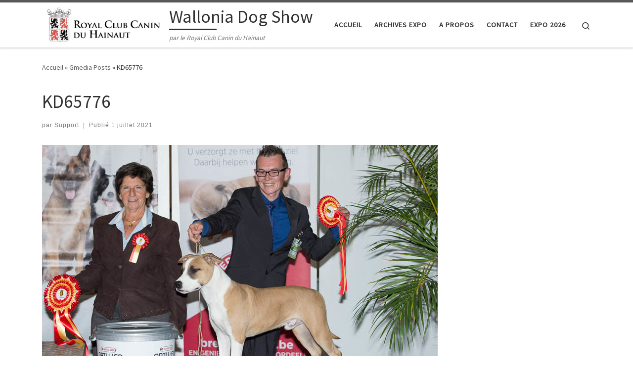

--- FILE ---
content_type: text/html; charset=UTF-8
request_url: https://walloniadogshow.be/gmedia/_kd65776-jpg/
body_size: 17269
content:
<!DOCTYPE html>
<!--[if IE 7]>
<html class="ie ie7" lang="fr-FR">
<![endif]-->
<!--[if IE 8]>
<html class="ie ie8" lang="fr-FR">
<![endif]-->
<!--[if !(IE 7) | !(IE 8)  ]><!-->
<html lang="fr-FR" class="no-js">
<!--<![endif]-->
  <head>
  <meta charset="UTF-8" />
  <meta http-equiv="X-UA-Compatible" content="IE=EDGE" />
  <meta name="viewport" content="width=device-width, initial-scale=1.0" />
  <link rel="profile"  href="https://gmpg.org/xfn/11" />
  <link rel="pingback" href="https://walloniadogshow.be/xmlrpc.php" />
<script>(function(html){html.className = html.className.replace(/\bno-js\b/,'js')})(document.documentElement);</script>
<title>KD65776 &#8211; Wallonia Dog Show</title>
<meta name='robots' content='max-image-preview:large' />
<link rel="alternate" type="application/rss+xml" title="Wallonia Dog Show &raquo; Flux" href="https://walloniadogshow.be/feed/" />
<link rel="alternate" type="application/rss+xml" title="Wallonia Dog Show &raquo; Flux des commentaires" href="https://walloniadogshow.be/comments/feed/" />
		<!-- Gmedia Open Graph Meta Image -->
		<meta property="og:title" content="KD65776"/>
		<meta property="og:description" content="par le Royal Club Canin du Hainaut"/>
		<meta property="og:image" content="https://walloniadogshow.be/wp-content/grand-media/image/_KD65776.jpg"/>
		<!-- End Gmedia Open Graph Meta Image -->
		<link rel="alternate" type="application/rss+xml" title="Wallonia Dog Show &raquo; KD65776 Flux des commentaires" href="https://walloniadogshow.be/gmedia/_kd65776-jpg/feed/" />
<link rel="alternate" title="oEmbed (JSON)" type="application/json+oembed" href="https://walloniadogshow.be/wp-json/oembed/1.0/embed?url=https%3A%2F%2Fwalloniadogshow.be%2Fgmedia%2F_kd65776-jpg%2F&#038;lang=fr" />
<link rel="alternate" title="oEmbed (XML)" type="text/xml+oembed" href="https://walloniadogshow.be/wp-json/oembed/1.0/embed?url=https%3A%2F%2Fwalloniadogshow.be%2Fgmedia%2F_kd65776-jpg%2F&#038;format=xml&#038;lang=fr" />
<style id='wp-img-auto-sizes-contain-inline-css'>
img:is([sizes=auto i],[sizes^="auto," i]){contain-intrinsic-size:3000px 1500px}
/*# sourceURL=wp-img-auto-sizes-contain-inline-css */
</style>
<style id='wp-emoji-styles-inline-css'>

	img.wp-smiley, img.emoji {
		display: inline !important;
		border: none !important;
		box-shadow: none !important;
		height: 1em !important;
		width: 1em !important;
		margin: 0 0.07em !important;
		vertical-align: -0.1em !important;
		background: none !important;
		padding: 0 !important;
	}
/*# sourceURL=wp-emoji-styles-inline-css */
</style>
<style id='wp-block-library-inline-css'>
:root{--wp-block-synced-color:#7a00df;--wp-block-synced-color--rgb:122,0,223;--wp-bound-block-color:var(--wp-block-synced-color);--wp-editor-canvas-background:#ddd;--wp-admin-theme-color:#007cba;--wp-admin-theme-color--rgb:0,124,186;--wp-admin-theme-color-darker-10:#006ba1;--wp-admin-theme-color-darker-10--rgb:0,107,160.5;--wp-admin-theme-color-darker-20:#005a87;--wp-admin-theme-color-darker-20--rgb:0,90,135;--wp-admin-border-width-focus:2px}@media (min-resolution:192dpi){:root{--wp-admin-border-width-focus:1.5px}}.wp-element-button{cursor:pointer}:root .has-very-light-gray-background-color{background-color:#eee}:root .has-very-dark-gray-background-color{background-color:#313131}:root .has-very-light-gray-color{color:#eee}:root .has-very-dark-gray-color{color:#313131}:root .has-vivid-green-cyan-to-vivid-cyan-blue-gradient-background{background:linear-gradient(135deg,#00d084,#0693e3)}:root .has-purple-crush-gradient-background{background:linear-gradient(135deg,#34e2e4,#4721fb 50%,#ab1dfe)}:root .has-hazy-dawn-gradient-background{background:linear-gradient(135deg,#faaca8,#dad0ec)}:root .has-subdued-olive-gradient-background{background:linear-gradient(135deg,#fafae1,#67a671)}:root .has-atomic-cream-gradient-background{background:linear-gradient(135deg,#fdd79a,#004a59)}:root .has-nightshade-gradient-background{background:linear-gradient(135deg,#330968,#31cdcf)}:root .has-midnight-gradient-background{background:linear-gradient(135deg,#020381,#2874fc)}:root{--wp--preset--font-size--normal:16px;--wp--preset--font-size--huge:42px}.has-regular-font-size{font-size:1em}.has-larger-font-size{font-size:2.625em}.has-normal-font-size{font-size:var(--wp--preset--font-size--normal)}.has-huge-font-size{font-size:var(--wp--preset--font-size--huge)}.has-text-align-center{text-align:center}.has-text-align-left{text-align:left}.has-text-align-right{text-align:right}.has-fit-text{white-space:nowrap!important}#end-resizable-editor-section{display:none}.aligncenter{clear:both}.items-justified-left{justify-content:flex-start}.items-justified-center{justify-content:center}.items-justified-right{justify-content:flex-end}.items-justified-space-between{justify-content:space-between}.screen-reader-text{border:0;clip-path:inset(50%);height:1px;margin:-1px;overflow:hidden;padding:0;position:absolute;width:1px;word-wrap:normal!important}.screen-reader-text:focus{background-color:#ddd;clip-path:none;color:#444;display:block;font-size:1em;height:auto;left:5px;line-height:normal;padding:15px 23px 14px;text-decoration:none;top:5px;width:auto;z-index:100000}html :where(.has-border-color){border-style:solid}html :where([style*=border-top-color]){border-top-style:solid}html :where([style*=border-right-color]){border-right-style:solid}html :where([style*=border-bottom-color]){border-bottom-style:solid}html :where([style*=border-left-color]){border-left-style:solid}html :where([style*=border-width]){border-style:solid}html :where([style*=border-top-width]){border-top-style:solid}html :where([style*=border-right-width]){border-right-style:solid}html :where([style*=border-bottom-width]){border-bottom-style:solid}html :where([style*=border-left-width]){border-left-style:solid}html :where(img[class*=wp-image-]){height:auto;max-width:100%}:where(figure){margin:0 0 1em}html :where(.is-position-sticky){--wp-admin--admin-bar--position-offset:var(--wp-admin--admin-bar--height,0px)}@media screen and (max-width:600px){html :where(.is-position-sticky){--wp-admin--admin-bar--position-offset:0px}}

/*# sourceURL=wp-block-library-inline-css */
</style><style id='wp-block-image-inline-css'>
.wp-block-image>a,.wp-block-image>figure>a{display:inline-block}.wp-block-image img{box-sizing:border-box;height:auto;max-width:100%;vertical-align:bottom}@media not (prefers-reduced-motion){.wp-block-image img.hide{visibility:hidden}.wp-block-image img.show{animation:show-content-image .4s}}.wp-block-image[style*=border-radius] img,.wp-block-image[style*=border-radius]>a{border-radius:inherit}.wp-block-image.has-custom-border img{box-sizing:border-box}.wp-block-image.aligncenter{text-align:center}.wp-block-image.alignfull>a,.wp-block-image.alignwide>a{width:100%}.wp-block-image.alignfull img,.wp-block-image.alignwide img{height:auto;width:100%}.wp-block-image .aligncenter,.wp-block-image .alignleft,.wp-block-image .alignright,.wp-block-image.aligncenter,.wp-block-image.alignleft,.wp-block-image.alignright{display:table}.wp-block-image .aligncenter>figcaption,.wp-block-image .alignleft>figcaption,.wp-block-image .alignright>figcaption,.wp-block-image.aligncenter>figcaption,.wp-block-image.alignleft>figcaption,.wp-block-image.alignright>figcaption{caption-side:bottom;display:table-caption}.wp-block-image .alignleft{float:left;margin:.5em 1em .5em 0}.wp-block-image .alignright{float:right;margin:.5em 0 .5em 1em}.wp-block-image .aligncenter{margin-left:auto;margin-right:auto}.wp-block-image :where(figcaption){margin-bottom:1em;margin-top:.5em}.wp-block-image.is-style-circle-mask img{border-radius:9999px}@supports ((-webkit-mask-image:none) or (mask-image:none)) or (-webkit-mask-image:none){.wp-block-image.is-style-circle-mask img{border-radius:0;-webkit-mask-image:url('data:image/svg+xml;utf8,<svg viewBox="0 0 100 100" xmlns="http://www.w3.org/2000/svg"><circle cx="50" cy="50" r="50"/></svg>');mask-image:url('data:image/svg+xml;utf8,<svg viewBox="0 0 100 100" xmlns="http://www.w3.org/2000/svg"><circle cx="50" cy="50" r="50"/></svg>');mask-mode:alpha;-webkit-mask-position:center;mask-position:center;-webkit-mask-repeat:no-repeat;mask-repeat:no-repeat;-webkit-mask-size:contain;mask-size:contain}}:root :where(.wp-block-image.is-style-rounded img,.wp-block-image .is-style-rounded img){border-radius:9999px}.wp-block-image figure{margin:0}.wp-lightbox-container{display:flex;flex-direction:column;position:relative}.wp-lightbox-container img{cursor:zoom-in}.wp-lightbox-container img:hover+button{opacity:1}.wp-lightbox-container button{align-items:center;backdrop-filter:blur(16px) saturate(180%);background-color:#5a5a5a40;border:none;border-radius:4px;cursor:zoom-in;display:flex;height:20px;justify-content:center;opacity:0;padding:0;position:absolute;right:16px;text-align:center;top:16px;width:20px;z-index:100}@media not (prefers-reduced-motion){.wp-lightbox-container button{transition:opacity .2s ease}}.wp-lightbox-container button:focus-visible{outline:3px auto #5a5a5a40;outline:3px auto -webkit-focus-ring-color;outline-offset:3px}.wp-lightbox-container button:hover{cursor:pointer;opacity:1}.wp-lightbox-container button:focus{opacity:1}.wp-lightbox-container button:focus,.wp-lightbox-container button:hover,.wp-lightbox-container button:not(:hover):not(:active):not(.has-background){background-color:#5a5a5a40;border:none}.wp-lightbox-overlay{box-sizing:border-box;cursor:zoom-out;height:100vh;left:0;overflow:hidden;position:fixed;top:0;visibility:hidden;width:100%;z-index:100000}.wp-lightbox-overlay .close-button{align-items:center;cursor:pointer;display:flex;justify-content:center;min-height:40px;min-width:40px;padding:0;position:absolute;right:calc(env(safe-area-inset-right) + 16px);top:calc(env(safe-area-inset-top) + 16px);z-index:5000000}.wp-lightbox-overlay .close-button:focus,.wp-lightbox-overlay .close-button:hover,.wp-lightbox-overlay .close-button:not(:hover):not(:active):not(.has-background){background:none;border:none}.wp-lightbox-overlay .lightbox-image-container{height:var(--wp--lightbox-container-height);left:50%;overflow:hidden;position:absolute;top:50%;transform:translate(-50%,-50%);transform-origin:top left;width:var(--wp--lightbox-container-width);z-index:9999999999}.wp-lightbox-overlay .wp-block-image{align-items:center;box-sizing:border-box;display:flex;height:100%;justify-content:center;margin:0;position:relative;transform-origin:0 0;width:100%;z-index:3000000}.wp-lightbox-overlay .wp-block-image img{height:var(--wp--lightbox-image-height);min-height:var(--wp--lightbox-image-height);min-width:var(--wp--lightbox-image-width);width:var(--wp--lightbox-image-width)}.wp-lightbox-overlay .wp-block-image figcaption{display:none}.wp-lightbox-overlay button{background:none;border:none}.wp-lightbox-overlay .scrim{background-color:#fff;height:100%;opacity:.9;position:absolute;width:100%;z-index:2000000}.wp-lightbox-overlay.active{visibility:visible}@media not (prefers-reduced-motion){.wp-lightbox-overlay.active{animation:turn-on-visibility .25s both}.wp-lightbox-overlay.active img{animation:turn-on-visibility .35s both}.wp-lightbox-overlay.show-closing-animation:not(.active){animation:turn-off-visibility .35s both}.wp-lightbox-overlay.show-closing-animation:not(.active) img{animation:turn-off-visibility .25s both}.wp-lightbox-overlay.zoom.active{animation:none;opacity:1;visibility:visible}.wp-lightbox-overlay.zoom.active .lightbox-image-container{animation:lightbox-zoom-in .4s}.wp-lightbox-overlay.zoom.active .lightbox-image-container img{animation:none}.wp-lightbox-overlay.zoom.active .scrim{animation:turn-on-visibility .4s forwards}.wp-lightbox-overlay.zoom.show-closing-animation:not(.active){animation:none}.wp-lightbox-overlay.zoom.show-closing-animation:not(.active) .lightbox-image-container{animation:lightbox-zoom-out .4s}.wp-lightbox-overlay.zoom.show-closing-animation:not(.active) .lightbox-image-container img{animation:none}.wp-lightbox-overlay.zoom.show-closing-animation:not(.active) .scrim{animation:turn-off-visibility .4s forwards}}@keyframes show-content-image{0%{visibility:hidden}99%{visibility:hidden}to{visibility:visible}}@keyframes turn-on-visibility{0%{opacity:0}to{opacity:1}}@keyframes turn-off-visibility{0%{opacity:1;visibility:visible}99%{opacity:0;visibility:visible}to{opacity:0;visibility:hidden}}@keyframes lightbox-zoom-in{0%{transform:translate(calc((-100vw + var(--wp--lightbox-scrollbar-width))/2 + var(--wp--lightbox-initial-left-position)),calc(-50vh + var(--wp--lightbox-initial-top-position))) scale(var(--wp--lightbox-scale))}to{transform:translate(-50%,-50%) scale(1)}}@keyframes lightbox-zoom-out{0%{transform:translate(-50%,-50%) scale(1);visibility:visible}99%{visibility:visible}to{transform:translate(calc((-100vw + var(--wp--lightbox-scrollbar-width))/2 + var(--wp--lightbox-initial-left-position)),calc(-50vh + var(--wp--lightbox-initial-top-position))) scale(var(--wp--lightbox-scale));visibility:hidden}}
/*# sourceURL=https://walloniadogshow.be/wp-includes/blocks/image/style.min.css */
</style>
<style id='wp-block-columns-inline-css'>
.wp-block-columns{box-sizing:border-box;display:flex;flex-wrap:wrap!important}@media (min-width:782px){.wp-block-columns{flex-wrap:nowrap!important}}.wp-block-columns{align-items:normal!important}.wp-block-columns.are-vertically-aligned-top{align-items:flex-start}.wp-block-columns.are-vertically-aligned-center{align-items:center}.wp-block-columns.are-vertically-aligned-bottom{align-items:flex-end}@media (max-width:781px){.wp-block-columns:not(.is-not-stacked-on-mobile)>.wp-block-column{flex-basis:100%!important}}@media (min-width:782px){.wp-block-columns:not(.is-not-stacked-on-mobile)>.wp-block-column{flex-basis:0;flex-grow:1}.wp-block-columns:not(.is-not-stacked-on-mobile)>.wp-block-column[style*=flex-basis]{flex-grow:0}}.wp-block-columns.is-not-stacked-on-mobile{flex-wrap:nowrap!important}.wp-block-columns.is-not-stacked-on-mobile>.wp-block-column{flex-basis:0;flex-grow:1}.wp-block-columns.is-not-stacked-on-mobile>.wp-block-column[style*=flex-basis]{flex-grow:0}:where(.wp-block-columns){margin-bottom:1.75em}:where(.wp-block-columns.has-background){padding:1.25em 2.375em}.wp-block-column{flex-grow:1;min-width:0;overflow-wrap:break-word;word-break:break-word}.wp-block-column.is-vertically-aligned-top{align-self:flex-start}.wp-block-column.is-vertically-aligned-center{align-self:center}.wp-block-column.is-vertically-aligned-bottom{align-self:flex-end}.wp-block-column.is-vertically-aligned-stretch{align-self:stretch}.wp-block-column.is-vertically-aligned-bottom,.wp-block-column.is-vertically-aligned-center,.wp-block-column.is-vertically-aligned-top{width:100%}
/*# sourceURL=https://walloniadogshow.be/wp-includes/blocks/columns/style.min.css */
</style>
<style id='global-styles-inline-css'>
:root{--wp--preset--aspect-ratio--square: 1;--wp--preset--aspect-ratio--4-3: 4/3;--wp--preset--aspect-ratio--3-4: 3/4;--wp--preset--aspect-ratio--3-2: 3/2;--wp--preset--aspect-ratio--2-3: 2/3;--wp--preset--aspect-ratio--16-9: 16/9;--wp--preset--aspect-ratio--9-16: 9/16;--wp--preset--color--black: #000000;--wp--preset--color--cyan-bluish-gray: #abb8c3;--wp--preset--color--white: #ffffff;--wp--preset--color--pale-pink: #f78da7;--wp--preset--color--vivid-red: #cf2e2e;--wp--preset--color--luminous-vivid-orange: #ff6900;--wp--preset--color--luminous-vivid-amber: #fcb900;--wp--preset--color--light-green-cyan: #7bdcb5;--wp--preset--color--vivid-green-cyan: #00d084;--wp--preset--color--pale-cyan-blue: #8ed1fc;--wp--preset--color--vivid-cyan-blue: #0693e3;--wp--preset--color--vivid-purple: #9b51e0;--wp--preset--gradient--vivid-cyan-blue-to-vivid-purple: linear-gradient(135deg,rgb(6,147,227) 0%,rgb(155,81,224) 100%);--wp--preset--gradient--light-green-cyan-to-vivid-green-cyan: linear-gradient(135deg,rgb(122,220,180) 0%,rgb(0,208,130) 100%);--wp--preset--gradient--luminous-vivid-amber-to-luminous-vivid-orange: linear-gradient(135deg,rgb(252,185,0) 0%,rgb(255,105,0) 100%);--wp--preset--gradient--luminous-vivid-orange-to-vivid-red: linear-gradient(135deg,rgb(255,105,0) 0%,rgb(207,46,46) 100%);--wp--preset--gradient--very-light-gray-to-cyan-bluish-gray: linear-gradient(135deg,rgb(238,238,238) 0%,rgb(169,184,195) 100%);--wp--preset--gradient--cool-to-warm-spectrum: linear-gradient(135deg,rgb(74,234,220) 0%,rgb(151,120,209) 20%,rgb(207,42,186) 40%,rgb(238,44,130) 60%,rgb(251,105,98) 80%,rgb(254,248,76) 100%);--wp--preset--gradient--blush-light-purple: linear-gradient(135deg,rgb(255,206,236) 0%,rgb(152,150,240) 100%);--wp--preset--gradient--blush-bordeaux: linear-gradient(135deg,rgb(254,205,165) 0%,rgb(254,45,45) 50%,rgb(107,0,62) 100%);--wp--preset--gradient--luminous-dusk: linear-gradient(135deg,rgb(255,203,112) 0%,rgb(199,81,192) 50%,rgb(65,88,208) 100%);--wp--preset--gradient--pale-ocean: linear-gradient(135deg,rgb(255,245,203) 0%,rgb(182,227,212) 50%,rgb(51,167,181) 100%);--wp--preset--gradient--electric-grass: linear-gradient(135deg,rgb(202,248,128) 0%,rgb(113,206,126) 100%);--wp--preset--gradient--midnight: linear-gradient(135deg,rgb(2,3,129) 0%,rgb(40,116,252) 100%);--wp--preset--font-size--small: 13px;--wp--preset--font-size--medium: 20px;--wp--preset--font-size--large: 36px;--wp--preset--font-size--x-large: 42px;--wp--preset--spacing--20: 0.44rem;--wp--preset--spacing--30: 0.67rem;--wp--preset--spacing--40: 1rem;--wp--preset--spacing--50: 1.5rem;--wp--preset--spacing--60: 2.25rem;--wp--preset--spacing--70: 3.38rem;--wp--preset--spacing--80: 5.06rem;--wp--preset--shadow--natural: 6px 6px 9px rgba(0, 0, 0, 0.2);--wp--preset--shadow--deep: 12px 12px 50px rgba(0, 0, 0, 0.4);--wp--preset--shadow--sharp: 6px 6px 0px rgba(0, 0, 0, 0.2);--wp--preset--shadow--outlined: 6px 6px 0px -3px rgb(255, 255, 255), 6px 6px rgb(0, 0, 0);--wp--preset--shadow--crisp: 6px 6px 0px rgb(0, 0, 0);}:where(.is-layout-flex){gap: 0.5em;}:where(.is-layout-grid){gap: 0.5em;}body .is-layout-flex{display: flex;}.is-layout-flex{flex-wrap: wrap;align-items: center;}.is-layout-flex > :is(*, div){margin: 0;}body .is-layout-grid{display: grid;}.is-layout-grid > :is(*, div){margin: 0;}:where(.wp-block-columns.is-layout-flex){gap: 2em;}:where(.wp-block-columns.is-layout-grid){gap: 2em;}:where(.wp-block-post-template.is-layout-flex){gap: 1.25em;}:where(.wp-block-post-template.is-layout-grid){gap: 1.25em;}.has-black-color{color: var(--wp--preset--color--black) !important;}.has-cyan-bluish-gray-color{color: var(--wp--preset--color--cyan-bluish-gray) !important;}.has-white-color{color: var(--wp--preset--color--white) !important;}.has-pale-pink-color{color: var(--wp--preset--color--pale-pink) !important;}.has-vivid-red-color{color: var(--wp--preset--color--vivid-red) !important;}.has-luminous-vivid-orange-color{color: var(--wp--preset--color--luminous-vivid-orange) !important;}.has-luminous-vivid-amber-color{color: var(--wp--preset--color--luminous-vivid-amber) !important;}.has-light-green-cyan-color{color: var(--wp--preset--color--light-green-cyan) !important;}.has-vivid-green-cyan-color{color: var(--wp--preset--color--vivid-green-cyan) !important;}.has-pale-cyan-blue-color{color: var(--wp--preset--color--pale-cyan-blue) !important;}.has-vivid-cyan-blue-color{color: var(--wp--preset--color--vivid-cyan-blue) !important;}.has-vivid-purple-color{color: var(--wp--preset--color--vivid-purple) !important;}.has-black-background-color{background-color: var(--wp--preset--color--black) !important;}.has-cyan-bluish-gray-background-color{background-color: var(--wp--preset--color--cyan-bluish-gray) !important;}.has-white-background-color{background-color: var(--wp--preset--color--white) !important;}.has-pale-pink-background-color{background-color: var(--wp--preset--color--pale-pink) !important;}.has-vivid-red-background-color{background-color: var(--wp--preset--color--vivid-red) !important;}.has-luminous-vivid-orange-background-color{background-color: var(--wp--preset--color--luminous-vivid-orange) !important;}.has-luminous-vivid-amber-background-color{background-color: var(--wp--preset--color--luminous-vivid-amber) !important;}.has-light-green-cyan-background-color{background-color: var(--wp--preset--color--light-green-cyan) !important;}.has-vivid-green-cyan-background-color{background-color: var(--wp--preset--color--vivid-green-cyan) !important;}.has-pale-cyan-blue-background-color{background-color: var(--wp--preset--color--pale-cyan-blue) !important;}.has-vivid-cyan-blue-background-color{background-color: var(--wp--preset--color--vivid-cyan-blue) !important;}.has-vivid-purple-background-color{background-color: var(--wp--preset--color--vivid-purple) !important;}.has-black-border-color{border-color: var(--wp--preset--color--black) !important;}.has-cyan-bluish-gray-border-color{border-color: var(--wp--preset--color--cyan-bluish-gray) !important;}.has-white-border-color{border-color: var(--wp--preset--color--white) !important;}.has-pale-pink-border-color{border-color: var(--wp--preset--color--pale-pink) !important;}.has-vivid-red-border-color{border-color: var(--wp--preset--color--vivid-red) !important;}.has-luminous-vivid-orange-border-color{border-color: var(--wp--preset--color--luminous-vivid-orange) !important;}.has-luminous-vivid-amber-border-color{border-color: var(--wp--preset--color--luminous-vivid-amber) !important;}.has-light-green-cyan-border-color{border-color: var(--wp--preset--color--light-green-cyan) !important;}.has-vivid-green-cyan-border-color{border-color: var(--wp--preset--color--vivid-green-cyan) !important;}.has-pale-cyan-blue-border-color{border-color: var(--wp--preset--color--pale-cyan-blue) !important;}.has-vivid-cyan-blue-border-color{border-color: var(--wp--preset--color--vivid-cyan-blue) !important;}.has-vivid-purple-border-color{border-color: var(--wp--preset--color--vivid-purple) !important;}.has-vivid-cyan-blue-to-vivid-purple-gradient-background{background: var(--wp--preset--gradient--vivid-cyan-blue-to-vivid-purple) !important;}.has-light-green-cyan-to-vivid-green-cyan-gradient-background{background: var(--wp--preset--gradient--light-green-cyan-to-vivid-green-cyan) !important;}.has-luminous-vivid-amber-to-luminous-vivid-orange-gradient-background{background: var(--wp--preset--gradient--luminous-vivid-amber-to-luminous-vivid-orange) !important;}.has-luminous-vivid-orange-to-vivid-red-gradient-background{background: var(--wp--preset--gradient--luminous-vivid-orange-to-vivid-red) !important;}.has-very-light-gray-to-cyan-bluish-gray-gradient-background{background: var(--wp--preset--gradient--very-light-gray-to-cyan-bluish-gray) !important;}.has-cool-to-warm-spectrum-gradient-background{background: var(--wp--preset--gradient--cool-to-warm-spectrum) !important;}.has-blush-light-purple-gradient-background{background: var(--wp--preset--gradient--blush-light-purple) !important;}.has-blush-bordeaux-gradient-background{background: var(--wp--preset--gradient--blush-bordeaux) !important;}.has-luminous-dusk-gradient-background{background: var(--wp--preset--gradient--luminous-dusk) !important;}.has-pale-ocean-gradient-background{background: var(--wp--preset--gradient--pale-ocean) !important;}.has-electric-grass-gradient-background{background: var(--wp--preset--gradient--electric-grass) !important;}.has-midnight-gradient-background{background: var(--wp--preset--gradient--midnight) !important;}.has-small-font-size{font-size: var(--wp--preset--font-size--small) !important;}.has-medium-font-size{font-size: var(--wp--preset--font-size--medium) !important;}.has-large-font-size{font-size: var(--wp--preset--font-size--large) !important;}.has-x-large-font-size{font-size: var(--wp--preset--font-size--x-large) !important;}
:where(.wp-block-columns.is-layout-flex){gap: 2em;}:where(.wp-block-columns.is-layout-grid){gap: 2em;}
/*# sourceURL=global-styles-inline-css */
</style>
<style id='core-block-supports-inline-css'>
.wp-container-core-columns-is-layout-9d6595d7{flex-wrap:nowrap;}
/*# sourceURL=core-block-supports-inline-css */
</style>

<style id='classic-theme-styles-inline-css'>
/*! This file is auto-generated */
.wp-block-button__link{color:#fff;background-color:#32373c;border-radius:9999px;box-shadow:none;text-decoration:none;padding:calc(.667em + 2px) calc(1.333em + 2px);font-size:1.125em}.wp-block-file__button{background:#32373c;color:#fff;text-decoration:none}
/*# sourceURL=/wp-includes/css/classic-themes.min.css */
</style>
<link rel='stylesheet' id='font-awesome-css' href='https://walloniadogshow.be/wp-content/plugins/contact-widgets/assets/css/font-awesome.min.css?ver=4.7.0' media='all' />
<link rel='stylesheet' id='osm-map-css-css' href='https://walloniadogshow.be/wp-content/plugins/osm/css/osm_map.css?ver=6.9' media='all' />
<link rel='stylesheet' id='osm-ol3-css-css' href='https://walloniadogshow.be/wp-content/plugins/osm/js/OL/7.1.0/ol.css?ver=6.9' media='all' />
<link rel='stylesheet' id='osm-ol3-ext-css-css' href='https://walloniadogshow.be/wp-content/plugins/osm/css/osm_map_v3.css?ver=6.9' media='all' />
<link rel='stylesheet' id='social-icons-general-css' href='//walloniadogshow.be/wp-content/plugins/social-icons/assets/css/social-icons.css?ver=1.7.4' media='all' />
<link rel='stylesheet' id='customizr-main-css' href='https://walloniadogshow.be/wp-content/themes/customizr/assets/front/css/style.min.css?ver=4.4.24' media='all' />
<style id='customizr-main-inline-css'>

.tc-header.border-top { border-top-width: 5px; border-top-style: solid }
#czr-push-footer { display: none; visibility: hidden; }
        .czr-sticky-footer #czr-push-footer.sticky-footer-enabled { display: block; }
        
/*# sourceURL=customizr-main-inline-css */
</style>
<link rel='stylesheet' id='wpcw-css' href='https://walloniadogshow.be/wp-content/plugins/contact-widgets/assets/css/style.min.css?ver=1.0.1' media='all' />
<link rel='stylesheet' id='gmedia-global-frontend-css' href='https://walloniadogshow.be/wp-content/plugins/grand-media/assets/gmedia.global.front.css?ver=1.15.0' media='all' />
<style id='block-visibility-screen-size-styles-inline-css'>
/* Large screens (desktops, 992px and up) */
@media ( min-width: 992px ) {
	.block-visibility-hide-large-screen {
		display: none !important;
	}
}

/* Medium screens (tablets, between 768px and 992px) */
@media ( min-width: 768px ) and ( max-width: 991.98px ) {
	.block-visibility-hide-medium-screen {
		display: none !important;
	}
}

/* Small screens (mobile devices, less than 768px) */
@media ( max-width: 767.98px ) {
	.block-visibility-hide-small-screen {
		display: none !important;
	}
}
/*# sourceURL=block-visibility-screen-size-styles-inline-css */
</style>
<script id="nb-jquery" src="https://walloniadogshow.be/wp-includes/js/jquery/jquery.min.js?ver=3.7.1" id="jquery-core-js"></script>
<script src="https://walloniadogshow.be/wp-includes/js/jquery/jquery-migrate.min.js?ver=3.4.1" id="jquery-migrate-js"></script>
<script src="https://walloniadogshow.be/wp-content/plugins/osm/js/OL/2.13.1/OpenLayers.js?ver=6.9" id="osm-ol-library-js"></script>
<script src="https://walloniadogshow.be/wp-content/plugins/osm/js/OSM/openlayers/OpenStreetMap.js?ver=6.9" id="osm-osm-library-js"></script>
<script src="https://walloniadogshow.be/wp-content/plugins/osm/js/OSeaM/harbours.js?ver=6.9" id="osm-harbours-library-js"></script>
<script src="https://walloniadogshow.be/wp-content/plugins/osm/js/OSeaM/map_utils.js?ver=6.9" id="osm-map-utils-library-js"></script>
<script src="https://walloniadogshow.be/wp-content/plugins/osm/js/OSeaM/utilities.js?ver=6.9" id="osm-utilities-library-js"></script>
<script src="https://walloniadogshow.be/wp-content/plugins/osm/js/osm-plugin-lib.js?ver=6.9" id="OsmScript-js"></script>
<script src="https://walloniadogshow.be/wp-content/plugins/osm/js/polyfill/v2/polyfill.min.js?features=requestAnimationFrame%2CElement.prototype.classList%2CURL&amp;ver=6.9" id="osm-polyfill-js"></script>
<script src="https://walloniadogshow.be/wp-content/plugins/osm/js/OL/7.1.0/ol.js?ver=6.9" id="osm-ol3-library-js"></script>
<script src="https://walloniadogshow.be/wp-content/plugins/osm/js/osm-v3-plugin-lib.js?ver=6.9" id="osm-ol3-ext-library-js"></script>
<script src="https://walloniadogshow.be/wp-content/plugins/osm/js/osm-metabox-events.js?ver=6.9" id="osm-ol3-metabox-events-js"></script>
<script src="https://walloniadogshow.be/wp-content/plugins/osm/js/osm-startup-lib.js?ver=6.9" id="osm-map-startup-js"></script>
<script src="https://walloniadogshow.be/wp-content/themes/customizr/assets/front/js/libs/modernizr.min.js?ver=4.4.24" id="modernizr-js"></script>
<script src="https://walloniadogshow.be/wp-includes/js/underscore.min.js?ver=1.13.7" id="underscore-js"></script>
<script id="tc-scripts-js-extra">
var CZRParams = {"assetsPath":"https://walloniadogshow.be/wp-content/themes/customizr/assets/front/","mainScriptUrl":"https://walloniadogshow.be/wp-content/themes/customizr/assets/front/js/tc-scripts.min.js?4.4.24","deferFontAwesome":"1","fontAwesomeUrl":"https://walloniadogshow.be/wp-content/themes/customizr/assets/shared/fonts/fa/css/fontawesome-all.min.css?4.4.24","_disabled":[],"centerSliderImg":"1","isLightBoxEnabled":"1","SmoothScroll":{"Enabled":true,"Options":{"touchpadSupport":false}},"isAnchorScrollEnabled":"","anchorSmoothScrollExclude":{"simple":["[class*=edd]",".carousel-control","[data-toggle=\"modal\"]","[data-toggle=\"dropdown\"]","[data-toggle=\"czr-dropdown\"]","[data-toggle=\"tooltip\"]","[data-toggle=\"popover\"]","[data-toggle=\"collapse\"]","[data-toggle=\"czr-collapse\"]","[data-toggle=\"tab\"]","[data-toggle=\"pill\"]","[data-toggle=\"czr-pill\"]","[class*=upme]","[class*=um-]"],"deep":{"classes":[],"ids":[]}},"timerOnScrollAllBrowsers":"1","centerAllImg":"1","HasComments":"","LoadModernizr":"1","stickyHeader":"","extLinksStyle":"","extLinksTargetExt":"","extLinksSkipSelectors":{"classes":["btn","button"],"ids":[]},"dropcapEnabled":"","dropcapWhere":{"post":"","page":""},"dropcapMinWords":"","dropcapSkipSelectors":{"tags":["IMG","IFRAME","H1","H2","H3","H4","H5","H6","BLOCKQUOTE","UL","OL"],"classes":["btn"],"id":[]},"imgSmartLoadEnabled":"","imgSmartLoadOpts":{"parentSelectors":["[class*=grid-container], .article-container",".__before_main_wrapper",".widget-front",".post-related-articles",".tc-singular-thumbnail-wrapper",".sek-module-inner"],"opts":{"excludeImg":[".tc-holder-img"]}},"imgSmartLoadsForSliders":"1","pluginCompats":[],"isWPMobile":"","menuStickyUserSettings":{"desktop":"stick_up","mobile":"stick_up"},"adminAjaxUrl":"https://walloniadogshow.be/wp-admin/admin-ajax.php","ajaxUrl":"https://walloniadogshow.be/?czrajax=1","frontNonce":{"id":"CZRFrontNonce","handle":"51ac788bb6"},"isDevMode":"","isModernStyle":"1","i18n":{"Permanently dismiss":"Fermer d\u00e9finitivement"},"frontNotifications":{"welcome":{"enabled":false,"content":"","dismissAction":"dismiss_welcome_note_front"}},"preloadGfonts":"1","googleFonts":"Source+Sans+Pro","version":"4.4.24"};
//# sourceURL=tc-scripts-js-extra
</script>
<script src="https://walloniadogshow.be/wp-content/themes/customizr/assets/front/js/tc-scripts.min.js?ver=4.4.24" id="tc-scripts-js" defer></script>
<link rel="https://api.w.org/" href="https://walloniadogshow.be/wp-json/" /><link rel="EditURI" type="application/rsd+xml" title="RSD" href="https://walloniadogshow.be/xmlrpc.php?rsd" />
<meta name="generator" content="WordPress 6.9" />
<link rel='shortlink' href='https://walloniadogshow.be/?p=273' />
<script type="text/javascript"> 

/**  all layers have to be in this global array - in further process each map will have something like vectorM[map_ol3js_n][layer_n] */
var vectorM = [[]];


/** put translations from PHP/mo to JavaScript */
var translations = [];

/** global GET-Parameters */
var HTTP_GET_VARS = [];

</script><!-- OSM plugin V6.1.9: did not add geo meta tags. --> 

<!-- <meta name="GmediaGallery" version="1.24.1/1.8.0" license="3426:1sl-2a9e-02f3-6fcb" /> -->
              <link rel="preload" as="font" type="font/woff2" href="https://walloniadogshow.be/wp-content/themes/customizr/assets/shared/fonts/customizr/customizr.woff2?128396981" crossorigin="anonymous"/>
            <link rel="icon" href="https://walloniadogshow.be/wp-content/uploads/2021/06/cropped-logo-1-32x32.jpg" sizes="32x32" />
<link rel="icon" href="https://walloniadogshow.be/wp-content/uploads/2021/06/cropped-logo-1-192x192.jpg" sizes="192x192" />
<link rel="apple-touch-icon" href="https://walloniadogshow.be/wp-content/uploads/2021/06/cropped-logo-1-180x180.jpg" />
<meta name="msapplication-TileImage" content="https://walloniadogshow.be/wp-content/uploads/2021/06/cropped-logo-1-270x270.jpg" />
</head>

  <body class="nb-3-3-8 nimble-no-local-data-skp__post_gmedia_273 nimble-no-group-site-tmpl-skp__all_gmedia wp-singular gmedia-template-default single single-gmedia postid-273 wp-custom-logo wp-embed-responsive wp-theme-customizr sek-hide-rc-badge czr-link-hover-underline header-skin-light footer-skin-dark czr-no-sidebar tc-center-images czr-full-layout customizr-4-4-24 czr-sticky-footer">
          <a class="screen-reader-text skip-link" href="#content">Passer au contenu</a>
    
    
    <div id="tc-page-wrap" class="">

      <header class="tpnav-header__header tc-header sl-logo_left sticky-brand-shrink-on sticky-transparent border-top czr-submenu-fade czr-submenu-move" >
        <div class="primary-navbar__wrapper d-none d-lg-block has-horizontal-menu has-branding-aside desktop-sticky" >
  <div class="container">
    <div class="row align-items-center flex-row primary-navbar__row">
      <div class="branding__container col col-auto" >
  <div class="branding align-items-center flex-column ">
    <div class="branding-row d-flex flex-row align-items-center align-self-start">
      <div class="navbar-brand col-auto " >
  <a class="navbar-brand-sitelogo" href="https://walloniadogshow.be/"  aria-label="Wallonia Dog Show | par le Royal Club Canin du Hainaut" >
    <img src="https://walloniadogshow.be/wp-content/uploads/2021/06/logo.jpg" alt="Retour Accueil" class="" width="321" height="90" style="max-width:250px;max-height:100px" data-no-retina>  </a>
</div>
          <div class="branding-aside col-auto flex-column d-flex">
          <span class="navbar-brand col-auto " >
    <a class="navbar-brand-sitename  czr-underline" href="https://walloniadogshow.be/">
    <span>Wallonia Dog Show</span>
  </a>
</span>
<span class="header-tagline " >
  par le Royal Club Canin du Hainaut</span>

          </div>
                </div>
      </div>
</div>
      <div class="primary-nav__container justify-content-lg-around col col-lg-auto flex-lg-column" >
  <div class="primary-nav__wrapper flex-lg-row align-items-center justify-content-end">
              <nav class="primary-nav__nav col" id="primary-nav">
          <div class="nav__menu-wrapper primary-nav__menu-wrapper justify-content-end czr-open-on-hover" >
<ul id="main-menu" class="primary-nav__menu regular-nav nav__menu nav"><li id="menu-item-35" class="menu-item menu-item-type-post_type menu-item-object-page menu-item-home menu-item-35"><a href="https://walloniadogshow.be/" class="nav__link"><span class="nav__title">Accueil</span></a></li>
<li id="menu-item-61" class="menu-item menu-item-type-post_type menu-item-object-page menu-item-61"><a href="https://walloniadogshow.be/archives-expo/" class="nav__link"><span class="nav__title">Archives Expo</span></a></li>
<li id="menu-item-24" class="menu-item menu-item-type-post_type menu-item-object-page menu-item-24"><a href="https://walloniadogshow.be/a-propos/" class="nav__link"><span class="nav__title">A propos</span></a></li>
<li id="menu-item-29" class="menu-item menu-item-type-post_type menu-item-object-page menu-item-29"><a href="https://walloniadogshow.be/contact/" class="nav__link"><span class="nav__title">Contact</span></a></li>
<li id="menu-item-32" class="menu-item menu-item-type-post_type menu-item-object-page menu-item-32"><a href="https://walloniadogshow.be/expo/" class="nav__link"><span class="nav__title">Expo 2026</span></a></li>
</ul></div>        </nav>
    <div class="primary-nav__utils nav__utils col-auto" >
    <ul class="nav utils flex-row flex-nowrap regular-nav">
      <li class="nav__search " >
  <a href="#" class="search-toggle_btn icn-search czr-overlay-toggle_btn"  aria-expanded="false"><span class="sr-only">Search</span></a>
        <div class="czr-search-expand">
      <div class="czr-search-expand-inner"><div class="search-form__container " >
  <form action="https://walloniadogshow.be/" method="get" class="czr-form search-form">
    <div class="form-group czr-focus">
            <label for="s-69423b2a2ecb3" id="lsearch-69423b2a2ecb3">
        <span class="screen-reader-text">Rechercher</span>
        <input id="s-69423b2a2ecb3" class="form-control czr-search-field" name="s" type="search" value="" aria-describedby="lsearch-69423b2a2ecb3" placeholder="Rechercher &hellip;">
      </label>
      <button type="submit" class="button"><i class="icn-search"></i><span class="screen-reader-text">Rechercher &hellip;</span></button>
    </div>
  </form>
</div></div>
    </div>
    </li>
    </ul>
</div>  </div>
</div>
    </div>
  </div>
</div>    <div class="mobile-navbar__wrapper d-lg-none mobile-sticky" >
    <div class="branding__container justify-content-between align-items-center container" >
  <div class="branding flex-column">
    <div class="branding-row d-flex align-self-start flex-row align-items-center">
      <div class="navbar-brand col-auto " >
  <a class="navbar-brand-sitelogo" href="https://walloniadogshow.be/"  aria-label="Wallonia Dog Show | par le Royal Club Canin du Hainaut" >
    <img src="https://walloniadogshow.be/wp-content/uploads/2021/06/logo.jpg" alt="Retour Accueil" class="" width="321" height="90" style="max-width:250px;max-height:100px" data-no-retina>  </a>
</div>
            <div class="branding-aside col-auto">
              <span class="navbar-brand col-auto " >
    <a class="navbar-brand-sitename  czr-underline" href="https://walloniadogshow.be/">
    <span>Wallonia Dog Show</span>
  </a>
</span>
            </div>
            </div>
    <span class="header-tagline col col-auto" >
  par le Royal Club Canin du Hainaut</span>

  </div>
  <div class="mobile-utils__wrapper nav__utils regular-nav">
    <ul class="nav utils row flex-row flex-nowrap">
      <li class="nav__search " >
  <a href="#" class="search-toggle_btn icn-search czr-dropdown" data-aria-haspopup="true" aria-expanded="false"><span class="sr-only">Search</span></a>
        <div class="czr-search-expand">
      <div class="czr-search-expand-inner"><div class="search-form__container " >
  <form action="https://walloniadogshow.be/" method="get" class="czr-form search-form">
    <div class="form-group czr-focus">
            <label for="s-69423b2a2f5cd" id="lsearch-69423b2a2f5cd">
        <span class="screen-reader-text">Rechercher</span>
        <input id="s-69423b2a2f5cd" class="form-control czr-search-field" name="s" type="search" value="" aria-describedby="lsearch-69423b2a2f5cd" placeholder="Rechercher &hellip;">
      </label>
      <button type="submit" class="button"><i class="icn-search"></i><span class="screen-reader-text">Rechercher &hellip;</span></button>
    </div>
  </form>
</div></div>
    </div>
        <ul class="dropdown-menu czr-dropdown-menu">
      <li class="header-search__container container">
  <div class="search-form__container " >
  <form action="https://walloniadogshow.be/" method="get" class="czr-form search-form">
    <div class="form-group czr-focus">
            <label for="s-69423b2a2f876" id="lsearch-69423b2a2f876">
        <span class="screen-reader-text">Rechercher</span>
        <input id="s-69423b2a2f876" class="form-control czr-search-field" name="s" type="search" value="" aria-describedby="lsearch-69423b2a2f876" placeholder="Rechercher &hellip;">
      </label>
      <button type="submit" class="button"><i class="icn-search"></i><span class="screen-reader-text">Rechercher &hellip;</span></button>
    </div>
  </form>
</div></li>    </ul>
  </li>
<li class="hamburger-toggler__container " >
  <button class="ham-toggler-menu czr-collapsed" data-toggle="czr-collapse" data-target="#mobile-nav"><span class="ham__toggler-span-wrapper"><span class="line line-1"></span><span class="line line-2"></span><span class="line line-3"></span></span><span class="screen-reader-text">Menu</span></button>
</li>
    </ul>
  </div>
</div>
<div class="mobile-nav__container " >
   <nav class="mobile-nav__nav flex-column czr-collapse" id="mobile-nav">
      <div class="mobile-nav__inner container">
      <div class="nav__menu-wrapper mobile-nav__menu-wrapper czr-open-on-click" >
<ul id="mobile-nav-menu" class="mobile-nav__menu vertical-nav nav__menu flex-column nav"><li class="menu-item menu-item-type-post_type menu-item-object-page menu-item-home menu-item-35"><a href="https://walloniadogshow.be/" class="nav__link"><span class="nav__title">Accueil</span></a></li>
<li class="menu-item menu-item-type-post_type menu-item-object-page menu-item-61"><a href="https://walloniadogshow.be/archives-expo/" class="nav__link"><span class="nav__title">Archives Expo</span></a></li>
<li class="menu-item menu-item-type-post_type menu-item-object-page menu-item-24"><a href="https://walloniadogshow.be/a-propos/" class="nav__link"><span class="nav__title">A propos</span></a></li>
<li class="menu-item menu-item-type-post_type menu-item-object-page menu-item-29"><a href="https://walloniadogshow.be/contact/" class="nav__link"><span class="nav__title">Contact</span></a></li>
<li class="menu-item menu-item-type-post_type menu-item-object-page menu-item-32"><a href="https://walloniadogshow.be/expo/" class="nav__link"><span class="nav__title">Expo 2026</span></a></li>
</ul></div>      </div>
  </nav>
</div></div></header>


  
    <div id="main-wrapper" class="section">

                      

          <div class="czr-hot-crumble container page-breadcrumbs" role="navigation" >
  <div class="row">
        <nav class="breadcrumbs col-12"><span class="trail-begin"><a href="https://walloniadogshow.be" title="Wallonia Dog Show" rel="home" class="trail-begin">Accueil</a></span> <span class="sep">&raquo;</span> <a href="https://walloniadogshow.be/gmedia/" title="Gmedia Posts">Gmedia Posts</a> <span class="sep">&raquo;</span> <span class="trail-end">KD65776</span></nav>  </div>
</div>
          <div class="container" role="main">

            
            <div class="flex-row row column-content-wrapper">

                
                <div id="content" class="col-12 article-container">

                  <article id="post-273" class="post-273 gmedia type-gmedia status-publish czr-hentry" >
    <header class="entry-header " >
  <div class="entry-header-inner">
            <h1 class="entry-title">KD65776</h1>
        <div class="header-bottom">
      <div class="post-info">
                  <span class="entry-meta">
        <span class="author-meta">par <span class="author vcard"><span class="author_name"><a class="url fn n" href="https://walloniadogshow.be/author/support/" title="Voir tous les billets de Support" rel="author">Support</a></span></span></span><span class="v-separator">|</span>Publié <a href="https://walloniadogshow.be/2021/07/01/" title="23:43" rel="bookmark"><time class="entry-date published updated" datetime="1 juillet 2021">1 juillet 2021</time></a></span>      </div>
    </div>
      </div>
</header>  <div class="post-entry tc-content-inner">
    <section class="post-content entry-content " >
            <div class="czr-wp-the-content">
        <div class="GmediaGallery_SinglePage">					<a class="gmedia-item-link" rel="gmedia-item"						href="https://walloniadogshow.be/wp-content/grand-media/image/_KD65776.jpg"><img class="gmedia-item"							style="max-width:100%;"							src="https://walloniadogshow.be/wp-content/grand-media/image/_KD65776.jpg"							alt=" KD65776"/></a>										<div class="gmsingle_wrapper gmsingle_clearfix">						<script type="text/html" class="gm_script2html">							<div class="gmsingle_photo_header gmsingle_clearfix">								<div class="gmsingle_name_wrap gmsingle_clearfix">																			<div class="gmsingle_user_avatar">											<a class="gmsingle_user_avatar_link"												href="https://walloniadogshow.be/author/support/"><img													src="https://secure.gravatar.com/avatar/8349f379976e45238374ecb2da8b7e254e809dd2f0717e5672346ae9141d52c8?s=60&#038;d=mm&#038;r=g" alt=""/></a>										</div>																		<div class="gmsingle_title_author">										<div class="gmsingle_title">											 KD65776											&nbsp;										</div>										<div class="gmsingle_author_name">											<a class="gmsingle_author_link"												href="https://walloniadogshow.be/author/support/">Support</a>										</div>									</div>								</div>							</div>						</script>						<div class="gmsingle_photo_info">							<div class="gmsingle_description_wrap">																<script type="text/html" class="gm_script2html">																			<div class="gmsingle_terms">											<span class="gmsingle_term_label">Album:</span>											<span class="gmsingle_album"><span class="gmsingle_term"><a														href="https://walloniadogshow.be/gmedia-album/expo2016/">Expo2016</a></span></span>										</div>																				<div class="gmsingle_terms">											<span class="gmsingle_term_label">Catégories:</span>											<span class="gmsingle_categories"><span class='gmsingle_term'><a href='https://walloniadogshow.be/gmedia-category/Expo/'>Expo</a></span></span>										</div>																				<div class="gmsingle_terms">											<span class="gmsingle_term_label">Étiquettes:</span>											<span class="gmsingle_tags"><span class='gmsingle_term'><a href='https://walloniadogshow.be/gmedia-tag/Year2016/'>#Year2016</a></span></span>										</div>																	</script>							</div>							<script type="text/html" class="gm_script2html">																<div class="gmsingle_details_section">									<div class="gmsingle_details_title">Details</div>									<div class="gmsingle_slide_details">																				<div class='gmsingle_meta'>																						<div class='gmsingle_clearfix'>												<span class='gmsingle_meta_key'>Uploaded</span>												<span class='gmsingle_meta_value'>1 juillet 2021</span>											</div>										</div>									</div>								</div>							</script>						</div>					</div>					<style>						.gmsingle_clearfix {							display: block;						}						.gmsingle_clearfix::after {							visibility: hidden;							display: block;							font-size: 0;							content: ' ';							clear: both;							height: 0;						}						.gmsingle_wrapper {							margin: 0 auto;						}						.gmsingle_wrapper * {							-webkit-box-sizing: border-box;							-moz-box-sizing: border-box;							box-sizing: border-box;						}						.gmsingle_photo_header {							margin-bottom: 15px;						}						.gmsingle_name_wrap {							padding: 24px 0 2px 80px;							height: 85px;							max-width: 100%;							overflow: hidden;							white-space: nowrap;							position: relative;						}						.gmsingle_name_wrap .gmsingle_user_avatar {							position: absolute;							top: 20px;							left: 0;						}						.gmsingle_name_wrap .gmsingle_user_avatar a.gmsingle_user_avatar_link {							display: block;							text-decoration: none;						}						.gmsingle_name_wrap .gmsingle_user_avatar img {							height: 60px !important;							width: auto;							overflow: hidden;							border-radius: 3px;						}						.gmsingle_name_wrap .gmsingle_title_author {							display: inline-block;							vertical-align: top;							max-width: 100%;						}						.gmsingle_name_wrap .gmsingle_title_author .gmsingle_title {							text-rendering: auto;							font-weight: 100;							font-size: 24px;							width: 100%;							overflow: hidden;							white-space: nowrap;							text-overflow: ellipsis;							margin: 0;							padding: 1px 0;							height: 1.1em;							line-height: 1;							box-sizing: content-box;							letter-spacing: 0;							text-transform: capitalize;						}						.gmsingle_name_wrap .gmsingle_title_author > div {							font-size: 14px;						}						.gmsingle_name_wrap .gmsingle_title_author .gmsingle_author_name {							float: left;						}						.gmsingle_name_wrap .gmsingle_title_author a {							font-size: inherit;						}						.gmsingle_photo_info {							display: flex;							flex-wrap: wrap;						}						.gmsingle_details_title {							margin: 0;							padding: 0;							text-transform: uppercase;							font-size: 18px;							line-height: 1em;							font-weight: 300;							height: 1.1em;							display: inline-block;							overflow: visible;							border: none;						}						.gmsingle_description_wrap {							flex: 1;							overflow: hidden;							min-width: 220px;							max-width: 100%;							padding-right: 7px;							margin-bottom: 30px;						}						.gmsingle_description_wrap .gmsingle_terms {							overflow: hidden;							margin: 0;							position: relative;							font-size: 14px;							font-weight: 300;						}						.gmsingle_description_wrap .gmsingle_term_label {							margin-right: 10px;						}						.gmsingle_description_wrap .gmsingle_term_label:empty {							display: none;						}						.gmsingle_description_wrap .gmsingle_terms .gmsingle_term {							display: inline-block;							margin: 0 12px 1px 0;						}						.gmsingle_description_wrap .gmsingle_terms .gmsingle_term a {							white-space: nowrap;						}						.gmsingle_details_section {							flex: 1;							width: 33%;							padding-right: 7px;							padding-left: 7px;							min-width: 220px;							max-width: 100%;						}						.gmsingle_details_section .gmsingle_slide_details {							margin: 20px 0;						}						.gmsingle_location_section {							flex: 1;							width: 27%;							padding-right: 7px;							padding-left: 7px;							min-width: 220px;							max-width: 100%;						}						.gmsingle_location_section .gmsingle_location_info {							margin: 20px 0;						}						.gmsingle_location_section .gmsingle_location_info * {							display: block;						}						.gmsingle_location_section .gmsingle_location_info img {							width: 100%;							height: auto;						}						.gmsingle_badges {							border-bottom: 1px solid rgba(0, 0, 0, 0.1);							padding-bottom: 17px;							margin-bottom: 12px;							text-align: left;							font-weight: 300;						}						.gmsingle_badges__column {							display: inline-block;							vertical-align: top;							width: 40%;							min-width: 80px;						}						.gmsingle_badges__column .gmsingle_badges__label {							font-size: 14px;						}						.gmsingle_badges__column .gmsingle_badges__count {							font-size: 20px;							line-height: 1em;							margin-top: 1px;						}						.gmsingle_exif {							border-bottom: 1px solid rgba(0, 0, 0, 0.1);							padding-bottom: 12px;							margin-bottom: 12px;							text-align: left;							font-size: 14px;							line-height: 1.7em;							font-weight: 300;						}						.gmsingle_exif .gmsingle_camera_settings .gmsingle_separator {							font-weight: 200;							padding: 0 5px;							display: inline-block;						}						.gmsingle_meta {							padding-bottom: 12px;							margin-bottom: 12px;							text-align: left;							font-size: 14px;							line-height: 1.2em;							font-weight: 300;						}						.gmsingle_meta .gmsingle_meta_key {							float: left;							padding: 3px 0;							width: 40%;							min-width: 80px;						}						.gmsingle_meta .gmsingle_meta_value {							float: left;							white-space: nowrap;							padding: 3px 0;							text-transform: capitalize;						}					</style>					</div>      </div>
      <footer class="post-footer clearfix">
                <div class="row entry-meta justify-content-between align-items-center">
                          </div>
      </footer>
    </section><!-- .entry-content -->
  </div><!-- .post-entry -->
  </article><section class="post-related-articles czr-carousel " id="related-posts-section" >
  <header class="row flex-row">
    <h3 class="related-posts_title col">Vous pourrez aussi être intéressé par</h3>
          <div class="related-posts_nav col col-auto">
        <span class="btn btn-skin-dark inverted czr-carousel-prev slider-control czr-carousel-control disabled icn-left-open-big" title="Articles similaires précédent" tabindex="0"></span>
        <span class="btn btn-skin-dark inverted czr-carousel-next slider-control czr-carousel-control icn-right-open-big" title="Articles similaires suivant" tabindex="0"></span>
      </div>
      </header>
  <div class="row grid-container__square-mini carousel-inner">
  <article id="post-1012_related_posts" class="col-6 grid-item czr-related-post post-1012 gmedia type-gmedia status-publish czr-hentry" >
  <div class="grid__item flex-wrap flex-lg-nowrap flex-row">
    <section class="tc-thumbnail entry-media__holder col-12 col-lg-6 czr__r-w1by1" >
  <div class="entry-media__wrapper czr__r-i js-centering">
        <a class="bg-link" rel="bookmark" href="https://walloniadogshow.be/gmedia/dsc_6136-jpg/"></a>
          <svg class="czr-svg-placeholder thumb-standard-empty" id="69423b2a34376" viewBox="0 0 1792 1792" xmlns="http://www.w3.org/2000/svg"><path d="M928 832q0-14-9-23t-23-9q-66 0-113 47t-47 113q0 14 9 23t23 9 23-9 9-23q0-40 28-68t68-28q14 0 23-9t9-23zm224 130q0 106-75 181t-181 75-181-75-75-181 75-181 181-75 181 75 75 181zm-1024 574h1536v-128h-1536v128zm1152-574q0-159-112.5-271.5t-271.5-112.5-271.5 112.5-112.5 271.5 112.5 271.5 271.5 112.5 271.5-112.5 112.5-271.5zm-1024-642h384v-128h-384v128zm-128 192h1536v-256h-828l-64 128h-644v128zm1664-256v1280q0 53-37.5 90.5t-90.5 37.5h-1536q-53 0-90.5-37.5t-37.5-90.5v-1280q0-53 37.5-90.5t90.5-37.5h1536q53 0 90.5 37.5t37.5 90.5z"/></svg>
        <img class="czr-img-placeholder" src="https://walloniadogshow.be/wp-content/themes/customizr/assets/front/img/thumb-standard-empty.png" alt="DSC 6136" data-czr-post-id="69423b2a34376" width="300" height="300"/>  </div>
</section>      <section class="tc-content entry-content__holder col-12 col-lg-6 czr__r-w1by1">
        <div class="entry-content__wrapper">
        <header class="entry-header " >
  <div class="entry-header-inner ">
          <div class="entry-meta post-info">
          Publié <a href="https://walloniadogshow.be/gmedia/dsc_6136-jpg/" title="Permalien vers &nbsp;DSC 6136" rel="bookmark"><time class="entry-date published updated" datetime="17 novembre 2025">17 novembre 2025</time></a>      </div>
              <h2 class="entry-title ">
      <a class="czr-title" href="https://walloniadogshow.be/gmedia/dsc_6136-jpg/" rel="bookmark">DSC 6136</a>
    </h2>
            </div>
</header><div class="tc-content-inner entry-summary"  >
            <div class="czr-wp-the-content">
              <div class="GmediaGallery_ArchivePage">					<a class="gmedia-item-link" rel="gmedia-item"						href="https://walloniadogshow.be/wp-content/grand-media/image/DSC_6136.jpg"><img class="gmedia-item"							style="max-width:100%;"							src="https://walloniadogshow.be/wp-content/grand-media/image/DSC_6136.jpg"							alt="DSC 6136"/></a>											</p>
<p class="gmsingle_terms">							<span class="gmsingle_term_label">Album:</span>							<span class="gmsingle_album"><span class="gmsingle_term"><a										href="https://walloniadogshow.be/gmedia-album/expo2025/">Expo2025</a></span></span>						</p>
<p class="gmsingle_terms">							<span class="gmsingle_term_label">Catégories:</span>							<span class="gmsingle_categories"><span class='gmsingle_term'><a href='https://walloniadogshow.be/gmedia-category/Expo/'>Expo</a></span></span>						</p>
<p class="gmsingle_terms">							<span class="gmsingle_term_label">Étiquettes:</span>							<span class="gmsingle_tags"><span class='gmsingle_term'><a href='https://walloniadogshow.be/gmedia-tag/Year2025/'>#Year2025</a></span></span>						</p>
<style>						.gmsingle_terms {							margin-top: 10px;						}					</style>
</p></div>
          </div>
      </div>        </div>
      </section>
  </div>
</article><article id="post-87_related_posts" class="col-6 grid-item czr-related-post post-87 gmedia type-gmedia status-publish czr-hentry" >
  <div class="grid__item flex-wrap flex-lg-nowrap flex-row">
    <section class="tc-thumbnail entry-media__holder col-12 col-lg-6 czr__r-w1by1" >
  <div class="entry-media__wrapper czr__r-i js-centering">
        <a class="bg-link" rel="bookmark" href="https://walloniadogshow.be/gmedia/dsc_0051-jpg/"></a>
          <svg class="czr-svg-placeholder thumb-standard-empty" id="69423b2a3692a" viewBox="0 0 1792 1792" xmlns="http://www.w3.org/2000/svg"><path d="M928 832q0-14-9-23t-23-9q-66 0-113 47t-47 113q0 14 9 23t23 9 23-9 9-23q0-40 28-68t68-28q14 0 23-9t9-23zm224 130q0 106-75 181t-181 75-181-75-75-181 75-181 181-75 181 75 75 181zm-1024 574h1536v-128h-1536v128zm1152-574q0-159-112.5-271.5t-271.5-112.5-271.5 112.5-112.5 271.5 112.5 271.5 271.5 112.5 271.5-112.5 112.5-271.5zm-1024-642h384v-128h-384v128zm-128 192h1536v-256h-828l-64 128h-644v128zm1664-256v1280q0 53-37.5 90.5t-90.5 37.5h-1536q-53 0-90.5-37.5t-37.5-90.5v-1280q0-53 37.5-90.5t90.5-37.5h1536q53 0 90.5 37.5t37.5 90.5z"/></svg>
        <img class="czr-img-placeholder" src="https://walloniadogshow.be/wp-content/themes/customizr/assets/front/img/thumb-standard-empty.png" alt="DSC 0051" data-czr-post-id="69423b2a3692a" width="300" height="300"/>  </div>
</section>      <section class="tc-content entry-content__holder col-12 col-lg-6 czr__r-w1by1">
        <div class="entry-content__wrapper">
        <header class="entry-header " >
  <div class="entry-header-inner ">
          <div class="entry-meta post-info">
          Publié <a href="https://walloniadogshow.be/gmedia/dsc_0051-jpg/" title="Permalien vers &nbsp;DSC 0051" rel="bookmark"><time class="entry-date published updated" datetime="1 juillet 2021">1 juillet 2021</time></a>      </div>
              <h2 class="entry-title ">
      <a class="czr-title" href="https://walloniadogshow.be/gmedia/dsc_0051-jpg/" rel="bookmark">DSC 0051</a>
    </h2>
            </div>
</header><div class="tc-content-inner entry-summary"  >
            <div class="czr-wp-the-content">
              <div class="GmediaGallery_ArchivePage">					<a class="gmedia-item-link" rel="gmedia-item"						href="https://walloniadogshow.be/wp-content/grand-media/image/DSC_0051.jpg"><img class="gmedia-item"							style="max-width:100%;"							src="https://walloniadogshow.be/wp-content/grand-media/image/DSC_0051.jpg"							alt="DSC 0051"/></a>											</p>
<p class="gmsingle_terms">							<span class="gmsingle_term_label">Album:</span>							<span class="gmsingle_album"><span class="gmsingle_term"><a										href="https://walloniadogshow.be/gmedia-album/expo2013/">Expo2013</a></span></span>						</p>
<p class="gmsingle_terms">							<span class="gmsingle_term_label">Catégories:</span>							<span class="gmsingle_categories"><span class='gmsingle_term'><a href='https://walloniadogshow.be/gmedia-category/Expo/'>Expo</a></span></span>						</p>
<p class="gmsingle_terms">							<span class="gmsingle_term_label">Étiquettes:</span>							<span class="gmsingle_tags"><span class='gmsingle_term'><a href='https://walloniadogshow.be/gmedia-tag/Year2013/'>#Year2013</a></span></span>						</p>
<style>						.gmsingle_terms {							margin-top: 10px;						}					</style>
</p></div>
          </div>
      </div>        </div>
      </section>
  </div>
</article><article id="post-1014_related_posts" class="col-6 grid-item czr-related-post post-1014 gmedia type-gmedia status-publish czr-hentry" >
  <div class="grid__item flex-wrap flex-lg-nowrap flex-row">
    <section class="tc-thumbnail entry-media__holder col-12 col-lg-6 czr__r-w1by1" >
  <div class="entry-media__wrapper czr__r-i js-centering">
        <a class="bg-link" rel="bookmark" href="https://walloniadogshow.be/gmedia/dsc_6143-jpg/"></a>
          <svg class="czr-svg-placeholder thumb-standard-empty" id="69423b2a37b02" viewBox="0 0 1792 1792" xmlns="http://www.w3.org/2000/svg"><path d="M928 832q0-14-9-23t-23-9q-66 0-113 47t-47 113q0 14 9 23t23 9 23-9 9-23q0-40 28-68t68-28q14 0 23-9t9-23zm224 130q0 106-75 181t-181 75-181-75-75-181 75-181 181-75 181 75 75 181zm-1024 574h1536v-128h-1536v128zm1152-574q0-159-112.5-271.5t-271.5-112.5-271.5 112.5-112.5 271.5 112.5 271.5 271.5 112.5 271.5-112.5 112.5-271.5zm-1024-642h384v-128h-384v128zm-128 192h1536v-256h-828l-64 128h-644v128zm1664-256v1280q0 53-37.5 90.5t-90.5 37.5h-1536q-53 0-90.5-37.5t-37.5-90.5v-1280q0-53 37.5-90.5t90.5-37.5h1536q53 0 90.5 37.5t37.5 90.5z"/></svg>
        <img class="czr-img-placeholder" src="https://walloniadogshow.be/wp-content/themes/customizr/assets/front/img/thumb-standard-empty.png" alt="DSC 6143" data-czr-post-id="69423b2a37b02" width="300" height="300"/>  </div>
</section>      <section class="tc-content entry-content__holder col-12 col-lg-6 czr__r-w1by1">
        <div class="entry-content__wrapper">
        <header class="entry-header " >
  <div class="entry-header-inner ">
          <div class="entry-meta post-info">
          Publié <a href="https://walloniadogshow.be/gmedia/dsc_6143-jpg/" title="Permalien vers &nbsp;DSC 6143" rel="bookmark"><time class="entry-date published updated" datetime="17 novembre 2025">17 novembre 2025</time></a>      </div>
              <h2 class="entry-title ">
      <a class="czr-title" href="https://walloniadogshow.be/gmedia/dsc_6143-jpg/" rel="bookmark">DSC 6143</a>
    </h2>
            </div>
</header><div class="tc-content-inner entry-summary"  >
            <div class="czr-wp-the-content">
              <div class="GmediaGallery_ArchivePage">					<a class="gmedia-item-link" rel="gmedia-item"						href="https://walloniadogshow.be/wp-content/grand-media/image/DSC_6143.jpg"><img class="gmedia-item"							style="max-width:100%;"							src="https://walloniadogshow.be/wp-content/grand-media/image/DSC_6143.jpg"							alt="DSC 6143"/></a>											</p>
<p class="gmsingle_terms">							<span class="gmsingle_term_label">Album:</span>							<span class="gmsingle_album"><span class="gmsingle_term"><a										href="https://walloniadogshow.be/gmedia-album/expo2025/">Expo2025</a></span></span>						</p>
<p class="gmsingle_terms">							<span class="gmsingle_term_label">Catégories:</span>							<span class="gmsingle_categories"><span class='gmsingle_term'><a href='https://walloniadogshow.be/gmedia-category/Expo/'>Expo</a></span></span>						</p>
<p class="gmsingle_terms">							<span class="gmsingle_term_label">Étiquettes:</span>							<span class="gmsingle_tags"><span class='gmsingle_term'><a href='https://walloniadogshow.be/gmedia-tag/Year2025/'>#Year2025</a></span></span>						</p>
<style>						.gmsingle_terms {							margin-top: 10px;						}					</style>
</p></div>
          </div>
      </div>        </div>
      </section>
  </div>
</article><article id="post-979_related_posts" class="col-6 grid-item czr-related-post post-979 gmedia type-gmedia status-publish czr-hentry" >
  <div class="grid__item flex-wrap flex-lg-nowrap flex-row">
    <section class="tc-thumbnail entry-media__holder col-12 col-lg-6 czr__r-w1by1" >
  <div class="entry-media__wrapper czr__r-i js-centering">
        <a class="bg-link" rel="bookmark" href="https://walloniadogshow.be/gmedia/dsc_6000-jpg/"></a>
          <svg class="czr-svg-placeholder thumb-standard-empty" id="69423b2a38a60" viewBox="0 0 1792 1792" xmlns="http://www.w3.org/2000/svg"><path d="M928 832q0-14-9-23t-23-9q-66 0-113 47t-47 113q0 14 9 23t23 9 23-9 9-23q0-40 28-68t68-28q14 0 23-9t9-23zm224 130q0 106-75 181t-181 75-181-75-75-181 75-181 181-75 181 75 75 181zm-1024 574h1536v-128h-1536v128zm1152-574q0-159-112.5-271.5t-271.5-112.5-271.5 112.5-112.5 271.5 112.5 271.5 271.5 112.5 271.5-112.5 112.5-271.5zm-1024-642h384v-128h-384v128zm-128 192h1536v-256h-828l-64 128h-644v128zm1664-256v1280q0 53-37.5 90.5t-90.5 37.5h-1536q-53 0-90.5-37.5t-37.5-90.5v-1280q0-53 37.5-90.5t90.5-37.5h1536q53 0 90.5 37.5t37.5 90.5z"/></svg>
        <img class="czr-img-placeholder" src="https://walloniadogshow.be/wp-content/themes/customizr/assets/front/img/thumb-standard-empty.png" alt="DSC 6000" data-czr-post-id="69423b2a38a60" width="300" height="300"/>  </div>
</section>      <section class="tc-content entry-content__holder col-12 col-lg-6 czr__r-w1by1">
        <div class="entry-content__wrapper">
        <header class="entry-header " >
  <div class="entry-header-inner ">
          <div class="entry-meta post-info">
          Publié <a href="https://walloniadogshow.be/gmedia/dsc_6000-jpg/" title="Permalien vers &nbsp;DSC 6000" rel="bookmark"><time class="entry-date published updated" datetime="17 novembre 2025">17 novembre 2025</time></a>      </div>
              <h2 class="entry-title ">
      <a class="czr-title" href="https://walloniadogshow.be/gmedia/dsc_6000-jpg/" rel="bookmark">DSC 6000</a>
    </h2>
            </div>
</header><div class="tc-content-inner entry-summary"  >
            <div class="czr-wp-the-content">
              <div class="GmediaGallery_ArchivePage">					<a class="gmedia-item-link" rel="gmedia-item"						href="https://walloniadogshow.be/wp-content/grand-media/image/DSC_6000.jpg"><img class="gmedia-item"							style="max-width:100%;"							src="https://walloniadogshow.be/wp-content/grand-media/image/DSC_6000.jpg"							alt="DSC 6000"/></a>											</p>
<p class="gmsingle_terms">							<span class="gmsingle_term_label">Album:</span>							<span class="gmsingle_album"><span class="gmsingle_term"><a										href="https://walloniadogshow.be/gmedia-album/expo2025/">Expo2025</a></span></span>						</p>
<p class="gmsingle_terms">							<span class="gmsingle_term_label">Catégories:</span>							<span class="gmsingle_categories"><span class='gmsingle_term'><a href='https://walloniadogshow.be/gmedia-category/Expo/'>Expo</a></span></span>						</p>
<p class="gmsingle_terms">							<span class="gmsingle_term_label">Étiquettes:</span>							<span class="gmsingle_tags"><span class='gmsingle_term'><a href='https://walloniadogshow.be/gmedia-tag/Year2025/'>#Year2025</a></span></span>						</p>
<style>						.gmsingle_terms {							margin-top: 10px;						}					</style>
</p></div>
          </div>
      </div>        </div>
      </section>
  </div>
</article>  </div>
</section>

<div id="czr-comments" class="comments-area " >
    <div id="comments" class="comments_container comments czr-comments-block">
  <section class="post-comments">
    	<div id="respond" class="comment-respond">
		<h4 id="reply-title" class="comment-reply-title">Laissez un commentaire</h4><p class="must-log-in">Vous devez <a href="https://walloniadogshow.be/wp-login.php?redirect_to=https%3A%2F%2Fwalloniadogshow.be%2Fgmedia%2F_kd65776-jpg%2F">vous connecter</a> pour publier un commentaire.</p>	</div><!-- #respond -->
	  </section>
</div>  </div>                </div>

                
            </div><!-- .column-content-wrapper -->

            

          </div><!-- .container -->

          <div id="czr-push-footer" ></div>
    </div><!-- #main-wrapper -->

    
          <div class="container-fluid">
        <div class="post-navigation row " >
  <nav id="nav-below" class="col-12">
    <h2 class="sr-only">Parcourir les articles</h2>
    <ul class="czr_pager row flex-row flex-no-wrap">
      <li class="previous col-5 text-left">
              <span class="sr-only">Article précédent</span>
        <span class="nav-previous nav-dir"><a href="https://walloniadogshow.be/gmedia/_kd65770-jpg/" rel="prev"><span class="meta-nav"><i class="arrow icn-left-open-big"></i><span class="meta-nav-title">KD65770</span></span></a></span>
            </li>
      <li class="nav-back col-2 text-center">
                <a href="https://walloniadogshow.be/" title="Retour à la liste des articles">
          <span><i class="icn-grid-empty"></i></span>
          <span class="sr-only">Retour à la liste des articles</span>
        </a>
              </li>
      <li class="next col-5 text-right">
              <span class="sr-only">Article suivant</span>
        <span class="nav-next nav-dir"><a href="https://walloniadogshow.be/gmedia/_kd65781-jpg/" rel="next"><span class="meta-nav"><span class="meta-nav-title">KD65781</span><i class="arrow icn-right-open-big"></i></span></a></span>
            </li>
  </ul>
  </nav>
</div>
      </div>
    
<footer id="footer" class="footer__wrapper" >
  <div id="footer-widget-area" class="widget__wrapper" role="complementary" >
  <div class="container widget__container">
    <div class="row">
                      <div id="footer_one" class="col-md-4 col-12">
            
		<aside id="recent-posts-4" class="widget widget_recent_entries">
		<h5 class="widget-title">Articles récents</h5>
		<ul>
											<li>
					<a href="https://walloniadogshow.be/headlines/bonjour-tout-le-monde/">Bonjour tout le monde !</a>
									</li>
					</ul>

		</aside><aside id="block-11" class="widget widget_block">
<div class="wp-block-columns are-vertically-aligned-bottom is-layout-flex wp-container-core-columns-is-layout-9d6595d7 wp-block-columns-is-layout-flex">
<div class="wp-block-column is-vertically-aligned-bottom is-layout-flow wp-block-column-is-layout-flow">
<figure class="wp-block-image size-full is-resized"><img loading="lazy" decoding="async" width="1290" height="590" src="https://walloniadogshow.be/wp-content/uploads/2025/05/Monge.jpeg" alt="Monge - La famiglia italiana del pet food" class="wp-image-932" style="width:234px;height:99px" srcset="https://walloniadogshow.be/wp-content/uploads/2025/05/Monge.jpeg 1290w, https://walloniadogshow.be/wp-content/uploads/2025/05/Monge-300x137.jpeg 300w, https://walloniadogshow.be/wp-content/uploads/2025/05/Monge-1024x468.jpeg 1024w, https://walloniadogshow.be/wp-content/uploads/2025/05/Monge-768x351.jpeg 768w, https://walloniadogshow.be/wp-content/uploads/2025/05/Monge-517x235.jpeg 517w" sizes="auto, (max-width: 1290px) 100vw, 1290px" /></figure>
</div>



<div class="wp-block-column is-vertically-aligned-bottom is-layout-flow wp-block-column-is-layout-flow">
<figure class="wp-block-image size-full"><img loading="lazy" decoding="async" width="885" height="537" src="https://walloniadogshow.be/wp-content/uploads/2023/09/Sponsor-JPLNavette.png" alt="JPL Navette" class="wp-image-840" srcset="https://walloniadogshow.be/wp-content/uploads/2023/09/Sponsor-JPLNavette.png 885w, https://walloniadogshow.be/wp-content/uploads/2023/09/Sponsor-JPLNavette-300x182.png 300w, https://walloniadogshow.be/wp-content/uploads/2023/09/Sponsor-JPLNavette-768x466.png 768w" sizes="auto, (max-width: 885px) 100vw, 885px" /></figure>
</div>
</div>
</aside>          </div>
                  <div id="footer_two" class="col-md-4 col-12">
            <aside id="wpcw_social-4" class="widget wpcw-widgets wpcw-widget-social"><h5 class="widget-title">Suivez-nous</h5><ul><li class="has-label"><a href="https://www.facebook.com/walloniadogshow" target="_blank" title="Visitez Wallonia Dog Show sur Facebook"><span class="fa fa-2x fa-facebook"></span>Facebook</a></li></ul></aside><aside id="block-10" class="widget widget_block widget_media_image">
<figure class="wp-block-image size-full is-resized"><img loading="lazy" decoding="async" src="https://walloniadogshow.be/wp-content/uploads/2023/09/Sponsor-traiteurJoachim_logo.jpg" alt="Traiteur Joachim" class="wp-image-841" style="width:170px;height:121px" width="170" height="121" srcset="https://walloniadogshow.be/wp-content/uploads/2023/09/Sponsor-traiteurJoachim_logo.jpg 500w, https://walloniadogshow.be/wp-content/uploads/2023/09/Sponsor-traiteurJoachim_logo-300x214.jpg 300w" sizes="auto, (max-width: 170px) 100vw, 170px" /></figure>
</aside>          </div>
                  <div id="footer_three" class="col-md-4 col-12">
            <aside id="polylang-2" class="widget widget_polylang"><ul>
	<li class="lang-item lang-item-9 lang-item-nl no-translation lang-item-first"><a lang="nl-NL" hreflang="nl-NL" href="https://walloniadogshow.be/nl/accueil-nederlands/"><img src="[data-uri]" alt="" width="16" height="11" style="width: 16px; height: 11px;" /><span style="margin-left:0.3em;">Nederlands</span></a></li>
	<li class="lang-item lang-item-13 lang-item-en no-translation"><a lang="en-GB" hreflang="en-GB" href="https://walloniadogshow.be/en/accueil-english/"><img src="[data-uri]" alt="" width="16" height="11" style="width: 16px; height: 11px;" /><span style="margin-left:0.3em;">English</span></a></li>
</ul>
</aside><aside id="block-13" class="widget widget_block widget_media_image">
<figure class="wp-block-image size-large"><img loading="lazy" decoding="async" width="1024" height="127" src="https://walloniadogshow.be/wp-content/uploads/2023/09/VDV_logo_w-1024x127.png" alt="" class="wp-image-858" srcset="https://walloniadogshow.be/wp-content/uploads/2023/09/VDV_logo_w-1024x127.png 1024w, https://walloniadogshow.be/wp-content/uploads/2023/09/VDV_logo_w-300x37.png 300w, https://walloniadogshow.be/wp-content/uploads/2023/09/VDV_logo_w-768x95.png 768w, https://walloniadogshow.be/wp-content/uploads/2023/09/VDV_logo_w-1536x190.png 1536w, https://walloniadogshow.be/wp-content/uploads/2023/09/VDV_logo_w.png 1732w" sizes="auto, (max-width: 1024px) 100vw, 1024px" /></figure>
</aside>          </div>
                  </div>
  </div>
</div>
<div id="colophon" class="colophon " >
  <div class="container">
    <div class="colophon__row row flex-row justify-content-between">
      <div class="col-12 col-sm-auto">
        <div id="footer__credits" class="footer__credits" >
  <p class="czr-copyright">
    <span class="czr-copyright-text">&copy;&nbsp;2025&nbsp;</span><a class="czr-copyright-link" href="https://walloniadogshow.be" title="Wallonia Dog Show">Wallonia Dog Show</a><span class="czr-rights-text">&nbsp;&ndash;&nbsp;Tous droits réservés</span>
  </p>
  <p class="czr-credits">
    <span class="czr-designer">
      <span class="czr-wp-powered"><span class="czr-wp-powered-text">Propulsé par&nbsp;</span><a class="czr-wp-powered-link" title="Propulsé par WordPress" href="https://www.wordpress.org/" target="_blank" rel="noopener noreferrer">WP</a></span><span class="czr-designer-text">&nbsp;&ndash;&nbsp;Réalisé avec the <a class="czr-designer-link" href="https://presscustomizr.com/customizr" title="Thème Customizr">Thème Customizr</a></span>
    </span>
  </p>
</div>
      </div>
            <div class="col-12 col-sm-auto">
        <div class="social-links">
          <ul class="socials " >
  <li ><a rel="nofollow noopener noreferrer" class="social-icon icon-feed"  title="Abonnez-vous au flux rss" aria-label="Abonnez-vous au flux rss" href="https://walloniadogshow.be/feed/rss/"  target="_blank" ><i class="fas fa-rss"></i></a></li> <li ><a rel="nofollow noopener noreferrer" class="social-icon icon-facebook-square"  title="Suivez-nous sur Facebook" aria-label="Suivez-nous sur Facebook" href="https://www.facebook.com/walloniadogshow"  target="_blank"  style="color:#1e73be"><i class="fab fa-facebook-square"></i></a></li></ul>
        </div>
      </div>
          </div>
  </div>
</div>
</footer>
    </div><!-- end #tc-page-wrap -->

    <button class="btn czr-btt czr-btta right" ><i class="icn-up-small"></i></button>
<script type="speculationrules">
{"prefetch":[{"source":"document","where":{"and":[{"href_matches":"/*"},{"not":{"href_matches":["/wp-*.php","/wp-admin/*","/wp-content/uploads/*","/wp-content/*","/wp-content/plugins/*","/wp-content/themes/customizr/*","/*\\?(.+)"]}},{"not":{"selector_matches":"a[rel~=\"nofollow\"]"}},{"not":{"selector_matches":".no-prefetch, .no-prefetch a"}}]},"eagerness":"conservative"}]}
</script>
<script src="https://walloniadogshow.be/wp-includes/js/jquery/ui/core.min.js?ver=1.13.3" id="jquery-ui-core-js"></script>
<script id="gmedia-global-frontend-js-extra">
var GmediaGallery = {"ajaxurl":"https://walloniadogshow.be/wp-admin/admin-ajax.php","nonce":"9817f2e72c","upload_dirurl":"https://walloniadogshow.be/wp-content/grand-media","plugin_dirurl":"https://walloniadogshow.be/wp-content/grand-media","license":"3426:1sl-2a9e-02f3-6fcb","license2":"261748362c8fbef014dea9b76936cf23","google_api_key":""};
//# sourceURL=gmedia-global-frontend-js-extra
</script>
<script src="https://walloniadogshow.be/wp-content/plugins/grand-media/assets/gmedia.global.front.js?ver=1.13.0" id="gmedia-global-frontend-js"></script>
<script id="wp-emoji-settings" type="application/json">
{"baseUrl":"https://s.w.org/images/core/emoji/17.0.2/72x72/","ext":".png","svgUrl":"https://s.w.org/images/core/emoji/17.0.2/svg/","svgExt":".svg","source":{"concatemoji":"https://walloniadogshow.be/wp-includes/js/wp-emoji-release.min.js?ver=6.9"}}
</script>
<script type="module">
/*! This file is auto-generated */
const a=JSON.parse(document.getElementById("wp-emoji-settings").textContent),o=(window._wpemojiSettings=a,"wpEmojiSettingsSupports"),s=["flag","emoji"];function i(e){try{var t={supportTests:e,timestamp:(new Date).valueOf()};sessionStorage.setItem(o,JSON.stringify(t))}catch(e){}}function c(e,t,n){e.clearRect(0,0,e.canvas.width,e.canvas.height),e.fillText(t,0,0);t=new Uint32Array(e.getImageData(0,0,e.canvas.width,e.canvas.height).data);e.clearRect(0,0,e.canvas.width,e.canvas.height),e.fillText(n,0,0);const a=new Uint32Array(e.getImageData(0,0,e.canvas.width,e.canvas.height).data);return t.every((e,t)=>e===a[t])}function p(e,t){e.clearRect(0,0,e.canvas.width,e.canvas.height),e.fillText(t,0,0);var n=e.getImageData(16,16,1,1);for(let e=0;e<n.data.length;e++)if(0!==n.data[e])return!1;return!0}function u(e,t,n,a){switch(t){case"flag":return n(e,"\ud83c\udff3\ufe0f\u200d\u26a7\ufe0f","\ud83c\udff3\ufe0f\u200b\u26a7\ufe0f")?!1:!n(e,"\ud83c\udde8\ud83c\uddf6","\ud83c\udde8\u200b\ud83c\uddf6")&&!n(e,"\ud83c\udff4\udb40\udc67\udb40\udc62\udb40\udc65\udb40\udc6e\udb40\udc67\udb40\udc7f","\ud83c\udff4\u200b\udb40\udc67\u200b\udb40\udc62\u200b\udb40\udc65\u200b\udb40\udc6e\u200b\udb40\udc67\u200b\udb40\udc7f");case"emoji":return!a(e,"\ud83e\u1fac8")}return!1}function f(e,t,n,a){let r;const o=(r="undefined"!=typeof WorkerGlobalScope&&self instanceof WorkerGlobalScope?new OffscreenCanvas(300,150):document.createElement("canvas")).getContext("2d",{willReadFrequently:!0}),s=(o.textBaseline="top",o.font="600 32px Arial",{});return e.forEach(e=>{s[e]=t(o,e,n,a)}),s}function r(e){var t=document.createElement("script");t.src=e,t.defer=!0,document.head.appendChild(t)}a.supports={everything:!0,everythingExceptFlag:!0},new Promise(t=>{let n=function(){try{var e=JSON.parse(sessionStorage.getItem(o));if("object"==typeof e&&"number"==typeof e.timestamp&&(new Date).valueOf()<e.timestamp+604800&&"object"==typeof e.supportTests)return e.supportTests}catch(e){}return null}();if(!n){if("undefined"!=typeof Worker&&"undefined"!=typeof OffscreenCanvas&&"undefined"!=typeof URL&&URL.createObjectURL&&"undefined"!=typeof Blob)try{var e="postMessage("+f.toString()+"("+[JSON.stringify(s),u.toString(),c.toString(),p.toString()].join(",")+"));",a=new Blob([e],{type:"text/javascript"});const r=new Worker(URL.createObjectURL(a),{name:"wpTestEmojiSupports"});return void(r.onmessage=e=>{i(n=e.data),r.terminate(),t(n)})}catch(e){}i(n=f(s,u,c,p))}t(n)}).then(e=>{for(const n in e)a.supports[n]=e[n],a.supports.everything=a.supports.everything&&a.supports[n],"flag"!==n&&(a.supports.everythingExceptFlag=a.supports.everythingExceptFlag&&a.supports[n]);var t;a.supports.everythingExceptFlag=a.supports.everythingExceptFlag&&!a.supports.flag,a.supports.everything||((t=a.source||{}).concatemoji?r(t.concatemoji):t.wpemoji&&t.twemoji&&(r(t.twemoji),r(t.wpemoji)))});
//# sourceURL=https://walloniadogshow.be/wp-includes/js/wp-emoji-loader.min.js
</script>
  </body>
  </html>
